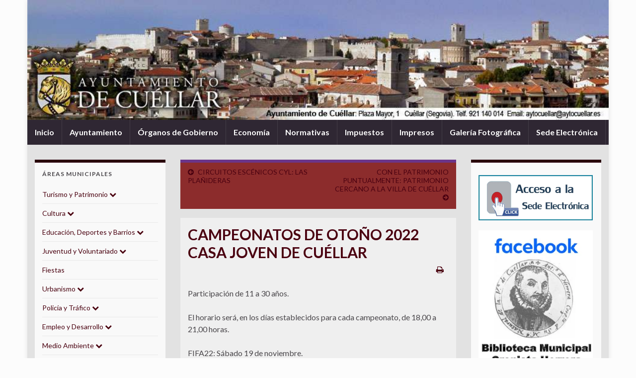

--- FILE ---
content_type: text/html; charset=UTF-8
request_url: https://www.aytocuellar.es/campeonatos-de-otono-2022-casa-joven-de-cuellar/
body_size: 13629
content:
<!DOCTYPE html><!--[if IE 7]>
<html class="ie ie7" lang="es">
<![endif]-->
<!--[if IE 8]>
<html class="ie ie8" lang="es">
<![endif]-->
<!--[if !(IE 7) & !(IE 8)]><!-->
<html lang="es">
<!--<![endif]-->
    <head>
        <meta charset="UTF-8">
        <meta http-equiv="X-UA-Compatible" content="IE=edge">
        <meta name="viewport" content="width=device-width, initial-scale=1">
        <title>CAMPEONATOS DE OTOÑO 2022 CASA JOVEN DE CUÉLLAR &#8211; Ayuntamiento de Cuéllar</title>
<meta name='robots' content='max-image-preview:large' />
	<style>img:is([sizes="auto" i], [sizes^="auto," i]) { contain-intrinsic-size: 3000px 1500px }</style>
	<link rel='dns-prefetch' href='//stats.wp.com' />
<link rel='preconnect' href='//c0.wp.com' />
<link rel='preconnect' href='//i0.wp.com' />
<link rel="alternate" type="application/rss+xml" title="Ayuntamiento de Cuéllar &raquo; Feed" href="https://www.aytocuellar.es/feed/" />
<link rel="alternate" type="application/rss+xml" title="Ayuntamiento de Cuéllar &raquo; Feed de los comentarios" href="https://www.aytocuellar.es/comments/feed/" />
<script type="text/javascript">
/* <![CDATA[ */
window._wpemojiSettings = {"baseUrl":"https:\/\/s.w.org\/images\/core\/emoji\/15.0.3\/72x72\/","ext":".png","svgUrl":"https:\/\/s.w.org\/images\/core\/emoji\/15.0.3\/svg\/","svgExt":".svg","source":{"concatemoji":"https:\/\/www.aytocuellar.es\/wp-includes\/js\/wp-emoji-release.min.js?ver=6.7.4"}};
/*! This file is auto-generated */
!function(i,n){var o,s,e;function c(e){try{var t={supportTests:e,timestamp:(new Date).valueOf()};sessionStorage.setItem(o,JSON.stringify(t))}catch(e){}}function p(e,t,n){e.clearRect(0,0,e.canvas.width,e.canvas.height),e.fillText(t,0,0);var t=new Uint32Array(e.getImageData(0,0,e.canvas.width,e.canvas.height).data),r=(e.clearRect(0,0,e.canvas.width,e.canvas.height),e.fillText(n,0,0),new Uint32Array(e.getImageData(0,0,e.canvas.width,e.canvas.height).data));return t.every(function(e,t){return e===r[t]})}function u(e,t,n){switch(t){case"flag":return n(e,"\ud83c\udff3\ufe0f\u200d\u26a7\ufe0f","\ud83c\udff3\ufe0f\u200b\u26a7\ufe0f")?!1:!n(e,"\ud83c\uddfa\ud83c\uddf3","\ud83c\uddfa\u200b\ud83c\uddf3")&&!n(e,"\ud83c\udff4\udb40\udc67\udb40\udc62\udb40\udc65\udb40\udc6e\udb40\udc67\udb40\udc7f","\ud83c\udff4\u200b\udb40\udc67\u200b\udb40\udc62\u200b\udb40\udc65\u200b\udb40\udc6e\u200b\udb40\udc67\u200b\udb40\udc7f");case"emoji":return!n(e,"\ud83d\udc26\u200d\u2b1b","\ud83d\udc26\u200b\u2b1b")}return!1}function f(e,t,n){var r="undefined"!=typeof WorkerGlobalScope&&self instanceof WorkerGlobalScope?new OffscreenCanvas(300,150):i.createElement("canvas"),a=r.getContext("2d",{willReadFrequently:!0}),o=(a.textBaseline="top",a.font="600 32px Arial",{});return e.forEach(function(e){o[e]=t(a,e,n)}),o}function t(e){var t=i.createElement("script");t.src=e,t.defer=!0,i.head.appendChild(t)}"undefined"!=typeof Promise&&(o="wpEmojiSettingsSupports",s=["flag","emoji"],n.supports={everything:!0,everythingExceptFlag:!0},e=new Promise(function(e){i.addEventListener("DOMContentLoaded",e,{once:!0})}),new Promise(function(t){var n=function(){try{var e=JSON.parse(sessionStorage.getItem(o));if("object"==typeof e&&"number"==typeof e.timestamp&&(new Date).valueOf()<e.timestamp+604800&&"object"==typeof e.supportTests)return e.supportTests}catch(e){}return null}();if(!n){if("undefined"!=typeof Worker&&"undefined"!=typeof OffscreenCanvas&&"undefined"!=typeof URL&&URL.createObjectURL&&"undefined"!=typeof Blob)try{var e="postMessage("+f.toString()+"("+[JSON.stringify(s),u.toString(),p.toString()].join(",")+"));",r=new Blob([e],{type:"text/javascript"}),a=new Worker(URL.createObjectURL(r),{name:"wpTestEmojiSupports"});return void(a.onmessage=function(e){c(n=e.data),a.terminate(),t(n)})}catch(e){}c(n=f(s,u,p))}t(n)}).then(function(e){for(var t in e)n.supports[t]=e[t],n.supports.everything=n.supports.everything&&n.supports[t],"flag"!==t&&(n.supports.everythingExceptFlag=n.supports.everythingExceptFlag&&n.supports[t]);n.supports.everythingExceptFlag=n.supports.everythingExceptFlag&&!n.supports.flag,n.DOMReady=!1,n.readyCallback=function(){n.DOMReady=!0}}).then(function(){return e}).then(function(){var e;n.supports.everything||(n.readyCallback(),(e=n.source||{}).concatemoji?t(e.concatemoji):e.wpemoji&&e.twemoji&&(t(e.twemoji),t(e.wpemoji)))}))}((window,document),window._wpemojiSettings);
/* ]]> */
</script>
<style id='wp-emoji-styles-inline-css' type='text/css'>

	img.wp-smiley, img.emoji {
		display: inline !important;
		border: none !important;
		box-shadow: none !important;
		height: 1em !important;
		width: 1em !important;
		margin: 0 0.07em !important;
		vertical-align: -0.1em !important;
		background: none !important;
		padding: 0 !important;
	}
</style>
<link rel='stylesheet' id='wp-block-library-css' href='https://c0.wp.com/c/6.7.4/wp-includes/css/dist/block-library/style.min.css' type='text/css' media='all' />
<link rel='stylesheet' id='banner-list-block-css' href='https://www.aytocuellar.es/wp-content/plugins/custom-banners/blocks/banner-list/style.css?ver=1639402486' type='text/css' media='all' />
<link rel='stylesheet' id='rotating-banner-block-css' href='https://www.aytocuellar.es/wp-content/plugins/custom-banners/blocks/rotating-banner/style.css?ver=1639402486' type='text/css' media='all' />
<link rel='stylesheet' id='single-banner-block-css' href='https://www.aytocuellar.es/wp-content/plugins/custom-banners/blocks/single-banner/style.css?ver=1639402486' type='text/css' media='all' />
<link rel='stylesheet' id='mediaelement-css' href='https://c0.wp.com/c/6.7.4/wp-includes/js/mediaelement/mediaelementplayer-legacy.min.css' type='text/css' media='all' />
<link rel='stylesheet' id='wp-mediaelement-css' href='https://c0.wp.com/c/6.7.4/wp-includes/js/mediaelement/wp-mediaelement.min.css' type='text/css' media='all' />
<style id='jetpack-sharing-buttons-style-inline-css' type='text/css'>
.jetpack-sharing-buttons__services-list{display:flex;flex-direction:row;flex-wrap:wrap;gap:0;list-style-type:none;margin:5px;padding:0}.jetpack-sharing-buttons__services-list.has-small-icon-size{font-size:12px}.jetpack-sharing-buttons__services-list.has-normal-icon-size{font-size:16px}.jetpack-sharing-buttons__services-list.has-large-icon-size{font-size:24px}.jetpack-sharing-buttons__services-list.has-huge-icon-size{font-size:36px}@media print{.jetpack-sharing-buttons__services-list{display:none!important}}.editor-styles-wrapper .wp-block-jetpack-sharing-buttons{gap:0;padding-inline-start:0}ul.jetpack-sharing-buttons__services-list.has-background{padding:1.25em 2.375em}
</style>
<style id='classic-theme-styles-inline-css' type='text/css'>
/*! This file is auto-generated */
.wp-block-button__link{color:#fff;background-color:#32373c;border-radius:9999px;box-shadow:none;text-decoration:none;padding:calc(.667em + 2px) calc(1.333em + 2px);font-size:1.125em}.wp-block-file__button{background:#32373c;color:#fff;text-decoration:none}
</style>
<style id='global-styles-inline-css' type='text/css'>
:root{--wp--preset--aspect-ratio--square: 1;--wp--preset--aspect-ratio--4-3: 4/3;--wp--preset--aspect-ratio--3-4: 3/4;--wp--preset--aspect-ratio--3-2: 3/2;--wp--preset--aspect-ratio--2-3: 2/3;--wp--preset--aspect-ratio--16-9: 16/9;--wp--preset--aspect-ratio--9-16: 9/16;--wp--preset--color--black: #000000;--wp--preset--color--cyan-bluish-gray: #abb8c3;--wp--preset--color--white: #ffffff;--wp--preset--color--pale-pink: #f78da7;--wp--preset--color--vivid-red: #cf2e2e;--wp--preset--color--luminous-vivid-orange: #ff6900;--wp--preset--color--luminous-vivid-amber: #fcb900;--wp--preset--color--light-green-cyan: #7bdcb5;--wp--preset--color--vivid-green-cyan: #00d084;--wp--preset--color--pale-cyan-blue: #8ed1fc;--wp--preset--color--vivid-cyan-blue: #0693e3;--wp--preset--color--vivid-purple: #9b51e0;--wp--preset--gradient--vivid-cyan-blue-to-vivid-purple: linear-gradient(135deg,rgba(6,147,227,1) 0%,rgb(155,81,224) 100%);--wp--preset--gradient--light-green-cyan-to-vivid-green-cyan: linear-gradient(135deg,rgb(122,220,180) 0%,rgb(0,208,130) 100%);--wp--preset--gradient--luminous-vivid-amber-to-luminous-vivid-orange: linear-gradient(135deg,rgba(252,185,0,1) 0%,rgba(255,105,0,1) 100%);--wp--preset--gradient--luminous-vivid-orange-to-vivid-red: linear-gradient(135deg,rgba(255,105,0,1) 0%,rgb(207,46,46) 100%);--wp--preset--gradient--very-light-gray-to-cyan-bluish-gray: linear-gradient(135deg,rgb(238,238,238) 0%,rgb(169,184,195) 100%);--wp--preset--gradient--cool-to-warm-spectrum: linear-gradient(135deg,rgb(74,234,220) 0%,rgb(151,120,209) 20%,rgb(207,42,186) 40%,rgb(238,44,130) 60%,rgb(251,105,98) 80%,rgb(254,248,76) 100%);--wp--preset--gradient--blush-light-purple: linear-gradient(135deg,rgb(255,206,236) 0%,rgb(152,150,240) 100%);--wp--preset--gradient--blush-bordeaux: linear-gradient(135deg,rgb(254,205,165) 0%,rgb(254,45,45) 50%,rgb(107,0,62) 100%);--wp--preset--gradient--luminous-dusk: linear-gradient(135deg,rgb(255,203,112) 0%,rgb(199,81,192) 50%,rgb(65,88,208) 100%);--wp--preset--gradient--pale-ocean: linear-gradient(135deg,rgb(255,245,203) 0%,rgb(182,227,212) 50%,rgb(51,167,181) 100%);--wp--preset--gradient--electric-grass: linear-gradient(135deg,rgb(202,248,128) 0%,rgb(113,206,126) 100%);--wp--preset--gradient--midnight: linear-gradient(135deg,rgb(2,3,129) 0%,rgb(40,116,252) 100%);--wp--preset--font-size--small: 14px;--wp--preset--font-size--medium: 20px;--wp--preset--font-size--large: 20px;--wp--preset--font-size--x-large: 42px;--wp--preset--font-size--tiny: 10px;--wp--preset--font-size--regular: 16px;--wp--preset--font-size--larger: 26px;--wp--preset--spacing--20: 0.44rem;--wp--preset--spacing--30: 0.67rem;--wp--preset--spacing--40: 1rem;--wp--preset--spacing--50: 1.5rem;--wp--preset--spacing--60: 2.25rem;--wp--preset--spacing--70: 3.38rem;--wp--preset--spacing--80: 5.06rem;--wp--preset--shadow--natural: 6px 6px 9px rgba(0, 0, 0, 0.2);--wp--preset--shadow--deep: 12px 12px 50px rgba(0, 0, 0, 0.4);--wp--preset--shadow--sharp: 6px 6px 0px rgba(0, 0, 0, 0.2);--wp--preset--shadow--outlined: 6px 6px 0px -3px rgba(255, 255, 255, 1), 6px 6px rgba(0, 0, 0, 1);--wp--preset--shadow--crisp: 6px 6px 0px rgba(0, 0, 0, 1);}:where(.is-layout-flex){gap: 0.5em;}:where(.is-layout-grid){gap: 0.5em;}body .is-layout-flex{display: flex;}.is-layout-flex{flex-wrap: wrap;align-items: center;}.is-layout-flex > :is(*, div){margin: 0;}body .is-layout-grid{display: grid;}.is-layout-grid > :is(*, div){margin: 0;}:where(.wp-block-columns.is-layout-flex){gap: 2em;}:where(.wp-block-columns.is-layout-grid){gap: 2em;}:where(.wp-block-post-template.is-layout-flex){gap: 1.25em;}:where(.wp-block-post-template.is-layout-grid){gap: 1.25em;}.has-black-color{color: var(--wp--preset--color--black) !important;}.has-cyan-bluish-gray-color{color: var(--wp--preset--color--cyan-bluish-gray) !important;}.has-white-color{color: var(--wp--preset--color--white) !important;}.has-pale-pink-color{color: var(--wp--preset--color--pale-pink) !important;}.has-vivid-red-color{color: var(--wp--preset--color--vivid-red) !important;}.has-luminous-vivid-orange-color{color: var(--wp--preset--color--luminous-vivid-orange) !important;}.has-luminous-vivid-amber-color{color: var(--wp--preset--color--luminous-vivid-amber) !important;}.has-light-green-cyan-color{color: var(--wp--preset--color--light-green-cyan) !important;}.has-vivid-green-cyan-color{color: var(--wp--preset--color--vivid-green-cyan) !important;}.has-pale-cyan-blue-color{color: var(--wp--preset--color--pale-cyan-blue) !important;}.has-vivid-cyan-blue-color{color: var(--wp--preset--color--vivid-cyan-blue) !important;}.has-vivid-purple-color{color: var(--wp--preset--color--vivid-purple) !important;}.has-black-background-color{background-color: var(--wp--preset--color--black) !important;}.has-cyan-bluish-gray-background-color{background-color: var(--wp--preset--color--cyan-bluish-gray) !important;}.has-white-background-color{background-color: var(--wp--preset--color--white) !important;}.has-pale-pink-background-color{background-color: var(--wp--preset--color--pale-pink) !important;}.has-vivid-red-background-color{background-color: var(--wp--preset--color--vivid-red) !important;}.has-luminous-vivid-orange-background-color{background-color: var(--wp--preset--color--luminous-vivid-orange) !important;}.has-luminous-vivid-amber-background-color{background-color: var(--wp--preset--color--luminous-vivid-amber) !important;}.has-light-green-cyan-background-color{background-color: var(--wp--preset--color--light-green-cyan) !important;}.has-vivid-green-cyan-background-color{background-color: var(--wp--preset--color--vivid-green-cyan) !important;}.has-pale-cyan-blue-background-color{background-color: var(--wp--preset--color--pale-cyan-blue) !important;}.has-vivid-cyan-blue-background-color{background-color: var(--wp--preset--color--vivid-cyan-blue) !important;}.has-vivid-purple-background-color{background-color: var(--wp--preset--color--vivid-purple) !important;}.has-black-border-color{border-color: var(--wp--preset--color--black) !important;}.has-cyan-bluish-gray-border-color{border-color: var(--wp--preset--color--cyan-bluish-gray) !important;}.has-white-border-color{border-color: var(--wp--preset--color--white) !important;}.has-pale-pink-border-color{border-color: var(--wp--preset--color--pale-pink) !important;}.has-vivid-red-border-color{border-color: var(--wp--preset--color--vivid-red) !important;}.has-luminous-vivid-orange-border-color{border-color: var(--wp--preset--color--luminous-vivid-orange) !important;}.has-luminous-vivid-amber-border-color{border-color: var(--wp--preset--color--luminous-vivid-amber) !important;}.has-light-green-cyan-border-color{border-color: var(--wp--preset--color--light-green-cyan) !important;}.has-vivid-green-cyan-border-color{border-color: var(--wp--preset--color--vivid-green-cyan) !important;}.has-pale-cyan-blue-border-color{border-color: var(--wp--preset--color--pale-cyan-blue) !important;}.has-vivid-cyan-blue-border-color{border-color: var(--wp--preset--color--vivid-cyan-blue) !important;}.has-vivid-purple-border-color{border-color: var(--wp--preset--color--vivid-purple) !important;}.has-vivid-cyan-blue-to-vivid-purple-gradient-background{background: var(--wp--preset--gradient--vivid-cyan-blue-to-vivid-purple) !important;}.has-light-green-cyan-to-vivid-green-cyan-gradient-background{background: var(--wp--preset--gradient--light-green-cyan-to-vivid-green-cyan) !important;}.has-luminous-vivid-amber-to-luminous-vivid-orange-gradient-background{background: var(--wp--preset--gradient--luminous-vivid-amber-to-luminous-vivid-orange) !important;}.has-luminous-vivid-orange-to-vivid-red-gradient-background{background: var(--wp--preset--gradient--luminous-vivid-orange-to-vivid-red) !important;}.has-very-light-gray-to-cyan-bluish-gray-gradient-background{background: var(--wp--preset--gradient--very-light-gray-to-cyan-bluish-gray) !important;}.has-cool-to-warm-spectrum-gradient-background{background: var(--wp--preset--gradient--cool-to-warm-spectrum) !important;}.has-blush-light-purple-gradient-background{background: var(--wp--preset--gradient--blush-light-purple) !important;}.has-blush-bordeaux-gradient-background{background: var(--wp--preset--gradient--blush-bordeaux) !important;}.has-luminous-dusk-gradient-background{background: var(--wp--preset--gradient--luminous-dusk) !important;}.has-pale-ocean-gradient-background{background: var(--wp--preset--gradient--pale-ocean) !important;}.has-electric-grass-gradient-background{background: var(--wp--preset--gradient--electric-grass) !important;}.has-midnight-gradient-background{background: var(--wp--preset--gradient--midnight) !important;}.has-small-font-size{font-size: var(--wp--preset--font-size--small) !important;}.has-medium-font-size{font-size: var(--wp--preset--font-size--medium) !important;}.has-large-font-size{font-size: var(--wp--preset--font-size--large) !important;}.has-x-large-font-size{font-size: var(--wp--preset--font-size--x-large) !important;}
:where(.wp-block-post-template.is-layout-flex){gap: 1.25em;}:where(.wp-block-post-template.is-layout-grid){gap: 1.25em;}
:where(.wp-block-columns.is-layout-flex){gap: 2em;}:where(.wp-block-columns.is-layout-grid){gap: 2em;}
:root :where(.wp-block-pullquote){font-size: 1.5em;line-height: 1.6;}
</style>
<link rel='stylesheet' id='contact-form-7-css' href='https://www.aytocuellar.es/wp-content/plugins/contact-form-7/includes/css/styles.css?ver=6.1.3' type='text/css' media='all' />
<link rel='stylesheet' id='wp-banners-css-css' href='https://www.aytocuellar.es/wp-content/plugins/custom-banners/assets/css/wp-banners.css?ver=6.7.4' type='text/css' media='all' />
<link rel='stylesheet' id='bootstrap-css' href='https://www.aytocuellar.es/wp-content/themes/graphene/bootstrap/css/bootstrap.min.css?ver=6.7.4' type='text/css' media='all' />
<link rel='stylesheet' id='font-awesome-css' href='https://www.aytocuellar.es/wp-content/themes/graphene/fonts/font-awesome/css/font-awesome.min.css?ver=6.7.4' type='text/css' media='all' />
<link rel='stylesheet' id='graphene-css' href='https://www.aytocuellar.es/wp-content/themes/graphene/style.css?ver=2.9.4' type='text/css' media='screen' />
<link rel='stylesheet' id='graphene-responsive-css' href='https://www.aytocuellar.es/wp-content/themes/graphene/responsive.css?ver=2.9.4' type='text/css' media='all' />
<link rel='stylesheet' id='graphene-blocks-css' href='https://www.aytocuellar.es/wp-content/themes/graphene/blocks.css?ver=2.9.4' type='text/css' media='all' />
<link rel='stylesheet' id='lightboxStyle-css' href='https://www.aytocuellar.es/wp-content/plugins/lightbox-plus/css/shadowed/colorbox.min.css?ver=2.7.2' type='text/css' media='screen' />
<script type="text/javascript" src="https://c0.wp.com/c/6.7.4/wp-includes/js/jquery/jquery.min.js" id="jquery-core-js"></script>
<script type="text/javascript" src="https://c0.wp.com/c/6.7.4/wp-includes/js/jquery/jquery-migrate.min.js" id="jquery-migrate-js"></script>
<script defer type="text/javascript" src="https://www.aytocuellar.es/wp-content/themes/graphene/bootstrap/js/bootstrap.min.js?ver=2.9.4" id="bootstrap-js"></script>
<script defer type="text/javascript" src="https://www.aytocuellar.es/wp-content/themes/graphene/js/bootstrap-hover-dropdown/bootstrap-hover-dropdown.min.js?ver=2.9.4" id="bootstrap-hover-dropdown-js"></script>
<script defer type="text/javascript" src="https://www.aytocuellar.es/wp-content/themes/graphene/js/bootstrap-submenu/bootstrap-submenu.min.js?ver=2.9.4" id="bootstrap-submenu-js"></script>
<script defer type="text/javascript" src="https://www.aytocuellar.es/wp-content/themes/graphene/js/jquery.infinitescroll.min.js?ver=2.9.4" id="infinite-scroll-js"></script>
<script type="text/javascript" id="graphene-js-extra">
/* <![CDATA[ */
var grapheneJS = {"siteurl":"https:\/\/www.aytocuellar.es","ajaxurl":"https:\/\/www.aytocuellar.es\/wp-admin\/admin-ajax.php","templateUrl":"https:\/\/www.aytocuellar.es\/wp-content\/themes\/graphene","isSingular":"1","enableStickyMenu":"","shouldShowComments":"1","commentsOrder":"newest","sliderDisable":"","sliderInterval":"2500","infScrollBtnLbl":"Cargar m\u00e1s","infScrollOn":"","infScrollCommentsOn":"","totalPosts":"1","postsPerPage":"8","isPageNavi":"","infScrollMsgText":"Obteniendo window.grapheneInfScrollItemsPerPage de window.grapheneInfScrollItemsLeft elementos restantes...","infScrollMsgTextPlural":"Obteniendo window.grapheneInfScrollItemsPerPage de window.grapheneInfScrollItemsLeft elementos restantes...","infScrollFinishedText":"\u00a1Todo cargado!","commentsPerPage":"50","totalComments":"0","infScrollCommentsMsg":"Obteniendo window.grapheneInfScrollCommentsPerPage de window.grapheneInfScrollCommentsLeft comentario restante...","infScrollCommentsMsgPlural":"Obteniendo window.grapheneInfScrollCommentsPerPage de window.grapheneInfScrollCommentsLeft comentarios restantes...","infScrollCommentsFinishedMsg":"\u00a1Cargados todos los comentarios!","disableLiveSearch":"1","txtNoResult":"No se han encontrado resultados.","isMasonry":""};
/* ]]> */
</script>
<script defer type="text/javascript" src="https://www.aytocuellar.es/wp-content/themes/graphene/js/graphene.js?ver=2.9.4" id="graphene-js"></script>
<link rel="https://api.w.org/" href="https://www.aytocuellar.es/wp-json/" /><link rel="alternate" title="JSON" type="application/json" href="https://www.aytocuellar.es/wp-json/wp/v2/posts/18153" /><link rel="EditURI" type="application/rsd+xml" title="RSD" href="https://www.aytocuellar.es/xmlrpc.php?rsd" />
<meta name="generator" content="WordPress 6.7.4" />
<link rel="canonical" href="https://www.aytocuellar.es/campeonatos-de-otono-2022-casa-joven-de-cuellar/" />
<link rel='shortlink' href='https://www.aytocuellar.es/?p=18153' />
<link rel="alternate" title="oEmbed (JSON)" type="application/json+oembed" href="https://www.aytocuellar.es/wp-json/oembed/1.0/embed?url=https%3A%2F%2Fwww.aytocuellar.es%2Fcampeonatos-de-otono-2022-casa-joven-de-cuellar%2F" />
<link rel="alternate" title="oEmbed (XML)" type="text/xml+oembed" href="https://www.aytocuellar.es/wp-json/oembed/1.0/embed?url=https%3A%2F%2Fwww.aytocuellar.es%2Fcampeonatos-de-otono-2022-casa-joven-de-cuellar%2F&#038;format=xml" />
<style type="text/css" media="screen"></style>	<style>img#wpstats{display:none}</style>
				<script>
		   WebFontConfig = {
		      google: { 
		      	families: ["Lato:400,400i,700,700i&display=swap"]		      }
		   };

		   (function(d) {
		      var wf = d.createElement('script'), s = d.scripts[0];
		      wf.src = 'https://ajax.googleapis.com/ajax/libs/webfont/1.6.26/webfont.js';
		      wf.async = true;
		      s.parentNode.insertBefore(wf, s);
		   })(document);
		</script>
	<style type="text/css">
#content, body > .container > .panel-layout, #header {background-color: #e2e2e2}.post, .singular .post, .singular .posts-list .post, .homepage_pane, .entry-author {background-color: #efefef}.entry-footer {border-color: #969696}.post-title, .post-title a, .post-title a:hover, .post-title a:visited {color: #4a0010}a, .post .date .day, .pagination>li>a, .pagination>li>a:hover, .pagination>li>span, #comments > h4.current a, #comments > h4.current a .fa, .post-nav-top p, .post-nav-top a, .autocomplete-suggestions strong {color: #4a0010}a:focus, a:hover, .post-nav-top a:hover {color: #a60038}.sticky {border-color: #fdeef4}.child-page {background-color: #bababa}.sidebar .sidebar-wrap {background-color: #f9f9f9; border-color: #29000a}.btn, .btn:focus, .btn:hover, .btn a, .Button, .colour-preview .button, input[type="submit"], button[type="submit"], #commentform #submit, .wpsc_buy_button, #back-to-top, .wp-block-button .wp-block-button__link:not(.has-background) {background: #4a0010; color: #ffffff} .wp-block-button.is-style-outline .wp-block-button__link {background:transparent; border-color: #4a0010}.btn.btn-outline, .btn.btn-outline:hover {color: #4a0010;border-color: #4a0010}.post-nav-top, .archive-title, .page-title, .term-desc, .breadcrumb {background-color: #8c2c2c; border-color: #6b3589}.archive-title span {color: #FFFFFF}body{background-image:none}.header_title, .header_title a, .header_title a:visited, .header_title a:hover, .header_desc {color:#blank}.carousel, .carousel .item{height:450px}@media (max-width: 991px) {.carousel, .carousel .item{height:250px}}#header{max-height:241px}.post-title, .post-title a, .post-title a:hover, .post-title a:visited{ color: #4a0010 }
</style>
		<script type="application/ld+json">{"@context":"http:\/\/schema.org","@type":"Article","mainEntityOfPage":"https:\/\/www.aytocuellar.es\/campeonatos-de-otono-2022-casa-joven-de-cuellar\/","publisher":{"@type":"Organization","name":"Ayuntamiento de Cu\u00e9llar","logo":{"@type":"ImageObject","url":"https:\/\/i0.wp.com\/www.aytocuellar.es\/wp-content\/uploads\/2012\/07\/cropped-ESCUDO_SOLO.jpg?fit=32%2C32&ssl=1","height":32,"width":32}},"headline":"CAMPEONATOS DE OTO\u00d1O 2022 CASA JOVEN DE CU\u00c9LLAR","datePublished":"2022-11-10T11:17:03+00:00","dateModified":"2022-12-12T12:27:04+00:00","description":"Participaci\u00f3n de 11 a 30 a\u00f1os. El horario ser\u00e1, en los d\u00edas establecidos para cada campeonato, de 18,00 a 21,00 horas. FIFA22: S\u00e1bado 19 de noviembre. PING-PONG: S\u00e1bado 26 de noviembre. CAT\u00c1N: S\u00e1bado 3 de diciembre. FUTBOL\u00cdN: S\u00e1bado 17 de diciembre. Inscripciones 1\u20ac\/ por persona desde el 9 de noviembre hasta el d\u00eda de cada ...","author":{"@type":"Person","name":"Arancha Sanz Herguedas"},"image":["https:\/\/i0.wp.com\/www.aytocuellar.es\/wp-content\/uploads\/2022\/11\/cartel-campeonatos-clasificacion.jpg?fit=493%2C696&ssl=1","https:\/\/i0.wp.com\/www.aytocuellar.es\/wp-content\/uploads\/2022\/11\/cartel-campeonatos-clasificacion.jpg?fit=369%2C522&ssl=1","https:\/\/i0.wp.com\/www.aytocuellar.es\/wp-content\/uploads\/2022\/11\/cartel-campeonatos-clasificacion.jpg?fit=277%2C392&ssl=1"]}</script>
	<style type="text/css" id="custom-background-css">
body.custom-background { background-color: #fcfcfc; }
</style>
	<link rel="icon" href="https://i0.wp.com/www.aytocuellar.es/wp-content/uploads/2012/07/cropped-ESCUDO_SOLO.jpg?fit=32%2C32&#038;ssl=1" sizes="32x32" />
<link rel="icon" href="https://i0.wp.com/www.aytocuellar.es/wp-content/uploads/2012/07/cropped-ESCUDO_SOLO.jpg?fit=192%2C192&#038;ssl=1" sizes="192x192" />
<link rel="apple-touch-icon" href="https://i0.wp.com/www.aytocuellar.es/wp-content/uploads/2012/07/cropped-ESCUDO_SOLO.jpg?fit=180%2C180&#038;ssl=1" />
<meta name="msapplication-TileImage" content="https://i0.wp.com/www.aytocuellar.es/wp-content/uploads/2012/07/cropped-ESCUDO_SOLO.jpg?fit=270%2C270&#038;ssl=1" />
    </head>
    <body class="post-template-default single single-post postid-18153 single-format-standard custom-background wp-embed-responsive layout-boxed three_col_center three-columns singular unequal-content-bgs">
        
        <div class="container boxed-wrapper">
            
            

            <div id="header" class="row">

                <img src="https://www.aytocuellar.es/wp-content/uploads/2012/10/cabeceras-02.jpg" alt="Ayuntamiento de Cuéllar" title="Ayuntamiento de Cuéllar" width="960" height="198" />                
                                    <a href="https://www.aytocuellar.es" id="header_img_link" title="Volver a la página principal">&nbsp;</a>                            </div>


                        <nav class="navbar row navbar-inverse">

                <div class="navbar-header align-center">
                		                    <button type="button" class="navbar-toggle collapsed" data-toggle="collapse" data-target="#header-menu-wrap, #secondary-menu-wrap">
	                        <span class="sr-only">Alternar la navegación</span>
	                        <span class="icon-bar"></span>
	                        <span class="icon-bar"></span>
	                        <span class="icon-bar"></span>
	                    </button>
                	                    
                    
                                            <p class="header_title mobile-only">
                            <a href="https://www.aytocuellar.es" title="Volver a la página principal">                                Ayuntamiento de Cuéllar                            </a>                        </p>
                    
                                            
                                    </div>

                                    <div class="collapse navbar-collapse" id="header-menu-wrap">

            			<ul id="header-menu" class="nav navbar-nav flip"><li id="menu-item-4218" class="menu-item menu-item-type-custom menu-item-object-custom menu-item-home menu-item-4218"><a href="http://www.aytocuellar.es/">Inicio</a></li>
<li id="menu-item-4219" class="menu-item menu-item-type-post_type menu-item-object-page menu-item-4219"><a href="https://www.aytocuellar.es/ayuntamiento/">Ayuntamiento</a></li>
<li id="menu-item-4227" class="menu-item menu-item-type-post_type menu-item-object-page menu-item-4227"><a href="https://www.aytocuellar.es/organos-de-gobierno/">Órganos de Gobierno</a></li>
<li id="menu-item-4221" class="menu-item menu-item-type-post_type menu-item-object-page menu-item-4221"><a href="https://www.aytocuellar.es/presupuestos-municipales/">Economía</a></li>
<li id="menu-item-4226" class="menu-item menu-item-type-post_type menu-item-object-page menu-item-4226"><a href="https://www.aytocuellar.es/normativas/">Normativas</a></li>
<li id="menu-item-4228" class="menu-item menu-item-type-post_type menu-item-object-page menu-item-4228"><a href="https://www.aytocuellar.es/normativas/ordenanzas-fiscales/impuestos/">Impuestos</a></li>
<li id="menu-item-4224" class="menu-item menu-item-type-post_type menu-item-object-page menu-item-4224"><a href="https://www.aytocuellar.es/impresos/">Impresos</a></li>
<li id="menu-item-4223" class="menu-item menu-item-type-post_type menu-item-object-page menu-item-4223"><a href="https://www.aytocuellar.es/galeria-fotografica/">Galería Fotográfica</a></li>
<li id="menu-item-12024" class="menu-item menu-item-type-custom menu-item-object-custom menu-item-12024"><a href="https://cuellar.sedelectronica.es">Sede Electrónica</a></li>
</ul>                        
            			                        
                                            </div>
                
                                    
                            </nav>

            
            <div id="content" class="clearfix hfeed row">
                
                    
                                        
                    <div id="content-main" class="clearfix content-main col-md-6 col-md-push-3">
                    
	
		<div class="post-nav post-nav-top clearfix">
			<p class="previous col-sm-6"><i class="fa fa-arrow-circle-left"></i> <a href="https://www.aytocuellar.es/circuitos-escenicos-cyl-las-planideras/" rel="prev">CIRCUITOS ESCÉNICOS CYL: LAS PLAÑIDERAS</a></p>			<p class="next-post col-sm-6"><a href="https://www.aytocuellar.es/con-el-patrimonio-puntualmente-patrimonio-cercano-a-la-villa-de-cuellar/" rel="next">CON EL PATRIMONIO PUNTUALMENTE: PATRIMONIO CERCANO A LA VILLA DE CUÉLLAR</a> <i class="fa fa-arrow-circle-right"></i></p>					</div>
		        
<div id="post-18153" class="clearfix post post-18153 type-post status-publish format-standard hentry category-noticias category-noticias-casa-joven tag-juventud-2 nodate item-wrap">
		
	<div class="entry clearfix">
    	
                        
		        <h1 class="post-title entry-title">
			CAMPEONATOS DE OTOÑO 2022 CASA JOVEN DE CUÉLLAR			        </h1>
		
			    <ul class="post-meta entry-meta clearfix">
	    		        <li class="print">
	        	        <a href="javascript:print();" title="Imprimir esta entrada">
            <i class="fa fa-print"></i>
        </a>
    	        </li>
	        	    </ul>
    
				
				<div class="entry-content clearfix">
							
										
						
<p>Participación de 11 a 30 años. </p>



<p>El horario será, en los días establecidos para cada campeonato, de 18,00 a 21,00 horas. </p>



<p>FIFA22: Sábado 19 de noviembre. </p>



<p>PING-PONG: Sábado 26 de noviembre. </p>



<p>CATÁN: Sábado 3 de diciembre. </p>



<p>FUTBOLÍN: Sábado 17 de diciembre. </p>



<p>Inscripciones 1€/ por persona desde el 9 de noviembre hasta el día de cada campeonato a las 13,00 horas. </p>



<p>3 premios para gastar en los establecimientos colaboradores. Apúntate!!!!</p>



<figure class="wp-block-image size-large"><a href="https://i0.wp.com/www.aytocuellar.es/wp-content/uploads/2022/11/cartel-campeonatos-clasificacion.jpg?ssl=1" rel="lightbox[18153]" title="CAMPEONATOS DE OTOÑO 2022 CASA JOVEN DE CUÉLLAR"><img data-recalc-dims="1" fetchpriority="high" decoding="async" width="555" height="784" src="https://i0.wp.com/www.aytocuellar.es/wp-content/uploads/2022/11/cartel-campeonatos-clasificacion.jpg?resize=555%2C784&#038;ssl=1" alt="" class="wp-image-18154" srcset="https://i0.wp.com/www.aytocuellar.es/wp-content/uploads/2022/11/cartel-campeonatos-clasificacion.jpg?resize=725%2C1024&amp;ssl=1 725w, https://i0.wp.com/www.aytocuellar.es/wp-content/uploads/2022/11/cartel-campeonatos-clasificacion.jpg?resize=212%2C300&amp;ssl=1 212w, https://i0.wp.com/www.aytocuellar.es/wp-content/uploads/2022/11/cartel-campeonatos-clasificacion.jpg?resize=768%2C1085&amp;ssl=1 768w, https://i0.wp.com/www.aytocuellar.es/wp-content/uploads/2022/11/cartel-campeonatos-clasificacion.jpg?resize=1087%2C1536&amp;ssl=1 1087w, https://i0.wp.com/www.aytocuellar.es/wp-content/uploads/2022/11/cartel-campeonatos-clasificacion.jpg?resize=555%2C784&amp;ssl=1 555w, https://i0.wp.com/www.aytocuellar.es/wp-content/uploads/2022/11/cartel-campeonatos-clasificacion.jpg?w=1124&amp;ssl=1 1124w" sizes="(max-width: 555px) 100vw, 555px" /></a></figure>
								</div>
		
			</div>

</div>














            
  

                </div><!-- #content-main -->
        
            
<div id="sidebar2" class="sidebar sidebar-left widget-area col-md-3 col-md-pull-6">

	
    <div id="advanced_menu-2" class="sidebar-wrap widget_advanced_menu"><h2 class="widget-title">Áreas Municipales</h2><div class="menu-areas-municipales-container"><ul id="menu-areas-municipales" class="menu"><li id="menu-item-289" class="menu-item menu-item-type-custom menu-item-object-custom menu-item-has-children menu-item-289"><a target="_blank" href="http://www.cuellar.es" class="dropdown-toggle" data-toggle="dropdown" data-submenu="1" data-depth="2" data-hover="dropdown" data-delay="0">Turismo y Patrimonio <i class="fa fa-chevron-down"></i></a></li>
<li id="menu-item-312" class="menu-item menu-item-type-post_type menu-item-object-page menu-item-has-children menu-item-312"><a href="https://www.aytocuellar.es/cultura-y-educacion/" class="dropdown-toggle" data-toggle="dropdown" data-submenu="1" data-depth="2" data-hover="dropdown" data-delay="0">Cultura <i class="fa fa-chevron-down"></i></a></li>
<li id="menu-item-311" class="menu-item menu-item-type-post_type menu-item-object-page menu-item-has-children menu-item-311"><a href="https://www.aytocuellar.es/deportes/" class="dropdown-toggle" data-toggle="dropdown" data-submenu="1" data-depth="2" data-hover="dropdown" data-delay="0">Educación, Deportes y Barrios <i class="fa fa-chevron-down"></i></a></li>
<li id="menu-item-310" class="menu-item menu-item-type-post_type menu-item-object-page menu-item-has-children menu-item-310"><a href="https://www.aytocuellar.es/juventud/" class="dropdown-toggle" data-toggle="dropdown" data-submenu="1" data-depth="2" data-hover="dropdown" data-delay="0">Juventud y Voluntariado <i class="fa fa-chevron-down"></i></a></li>
<li id="menu-item-1163" class="menu-item menu-item-type-custom menu-item-object-custom menu-item-1163"><a target="_blank" href="http://www.cuellar.es/category/fiestas/">Fiestas</a></li>
<li id="menu-item-309" class="menu-item menu-item-type-post_type menu-item-object-page menu-item-has-children menu-item-309"><a href="https://www.aytocuellar.es/urbanismo/" class="dropdown-toggle" data-toggle="dropdown" data-submenu="1" data-depth="2" data-hover="dropdown" data-delay="0">Urbanismo <i class="fa fa-chevron-down"></i></a></li>
<li id="menu-item-308" class="menu-item menu-item-type-post_type menu-item-object-page menu-item-has-children menu-item-308"><a href="https://www.aytocuellar.es/policia-y-trafico/" class="dropdown-toggle" data-toggle="dropdown" data-submenu="1" data-depth="2" data-hover="dropdown" data-delay="0">Policía y Tráfico <i class="fa fa-chevron-down"></i></a></li>
<li id="menu-item-307" class="menu-item menu-item-type-post_type menu-item-object-page menu-item-has-children menu-item-307"><a href="https://www.aytocuellar.es/empleo-y-desarrollo/" class="dropdown-toggle" data-toggle="dropdown" data-submenu="1" data-depth="2" data-hover="dropdown" data-delay="0">Empleo y Desarrollo <i class="fa fa-chevron-down"></i></a></li>
<li id="menu-item-306" class="menu-item menu-item-type-post_type menu-item-object-page menu-item-has-children menu-item-306"><a href="https://www.aytocuellar.es/medio-ambiente/" class="dropdown-toggle" data-toggle="dropdown" data-submenu="1" data-depth="2" data-hover="dropdown" data-delay="0">Medio Ambiente <i class="fa fa-chevron-down"></i></a></li>
<li id="menu-item-305" class="menu-item menu-item-type-post_type menu-item-object-page menu-item-has-children menu-item-305"><a href="https://www.aytocuellar.es/servicios-sociales/" class="dropdown-toggle" data-toggle="dropdown" data-submenu="1" data-depth="2" data-hover="dropdown" data-delay="0">Asuntos Sociales, Mujer, Igualdad,  Participación Ciudadana y Mayores <i class="fa fa-chevron-down"></i></a></li>
<li id="menu-item-12025" class="menu-item menu-item-type-custom menu-item-object-custom menu-item-12025"><a href="https://cuellar.sedelectronica.es">Sede Electrónica</a></li>
<li id="menu-item-13363" class="menu-item menu-item-type-post_type menu-item-object-page menu-item-13363"><a href="https://www.aytocuellar.es/ayudas-autonomos-empresas-y-trabajadores/">Ayudas autónom@s, empresas, trabajadores y ciudadan@s</a></li>
</ul></div></div><div id="nav_menu-5" class="sidebar-wrap widget_nav_menu"><h2 class="widget-title">Contacto</h2><div class="menu-contacto-container"><ul id="menu-contacto" class="menu"><li id="menu-item-730" class="menu-item menu-item-type-post_type menu-item-object-page menu-item-730"><a href="https://www.aytocuellar.es/buzon-del-ciudadano/">Quejas y Sugerencias</a></li>
<li id="menu-item-736" class="menu-item menu-item-type-post_type menu-item-object-page menu-item-736"><a href="https://www.aytocuellar.es/contacto/">Contacto</a></li>
<li id="menu-item-741" class="menu-item menu-item-type-post_type menu-item-object-page menu-item-741"><a href="https://www.aytocuellar.es/localizacion/">Localización</a></li>
<li id="menu-item-5383" class="menu-item menu-item-type-post_type menu-item-object-page menu-item-5383"><a href="https://www.aytocuellar.es/telefonos-de-interes/">Teléfonos de interés</a></li>
</ul></div></div>    
        
    
</div><!-- #sidebar2 -->    
<div id="sidebar1" class="sidebar sidebar-right widget-area col-md-3">

	
    <div id="block-3" class="sidebar-wrap widget_block"><p><div class="banner_wrapper" style="width: 230px;"><div class="banner  banner-15192 bottom vert custom-banners-theme-default_style" style="width: 230px;"><img decoding="async" width="2122" height="844" src="https://i0.wp.com/www.aytocuellar.es/wp-content/uploads/2021/12/sede-boton.jpg?fit=2122%2C844&amp;ssl=1" class="attachment-full size-full" alt="" style="width: 230px;" srcset="https://i0.wp.com/www.aytocuellar.es/wp-content/uploads/2021/12/sede-boton.jpg?w=2122&amp;ssl=1 2122w, https://i0.wp.com/www.aytocuellar.es/wp-content/uploads/2021/12/sede-boton.jpg?resize=300%2C119&amp;ssl=1 300w, https://i0.wp.com/www.aytocuellar.es/wp-content/uploads/2021/12/sede-boton.jpg?resize=1024%2C407&amp;ssl=1 1024w, https://i0.wp.com/www.aytocuellar.es/wp-content/uploads/2021/12/sede-boton.jpg?resize=768%2C305&amp;ssl=1 768w, https://i0.wp.com/www.aytocuellar.es/wp-content/uploads/2021/12/sede-boton.jpg?resize=1536%2C611&amp;ssl=1 1536w, https://i0.wp.com/www.aytocuellar.es/wp-content/uploads/2021/12/sede-boton.jpg?resize=2048%2C815&amp;ssl=1 2048w, https://i0.wp.com/www.aytocuellar.es/wp-content/uploads/2021/12/sede-boton.jpg?resize=555%2C221&amp;ssl=1 555w, https://i0.wp.com/www.aytocuellar.es/wp-content/uploads/2021/12/sede-boton.jpg?w=1110&amp;ssl=1 1110w, https://i0.wp.com/www.aytocuellar.es/wp-content/uploads/2021/12/sede-boton.jpg?w=1665&amp;ssl=1 1665w" sizes="(max-width: 2122px) 100vw, 2122px" /><a class="custom_banners_big_link"  target="_blank"  href="https://cuellar.sedelectronica.es/"></a></div></div><div class="banner_wrapper" style="width: 230px;"><div class="banner  banner-15197 bottom vert custom-banners-theme-default_style" style="width: 230px;"><img decoding="async" width="355" height="481" src="https://i0.wp.com/www.aytocuellar.es/wp-content/uploads/2021/12/IMG_20250401_140840.jpg?fit=355%2C481&amp;ssl=1" class="attachment-full size-full" alt="" style="width: 230px;" srcset="https://i0.wp.com/www.aytocuellar.es/wp-content/uploads/2021/12/IMG_20250401_140840.jpg?w=355&amp;ssl=1 355w, https://i0.wp.com/www.aytocuellar.es/wp-content/uploads/2021/12/IMG_20250401_140840.jpg?resize=221%2C300&amp;ssl=1 221w" sizes="(max-width: 355px) 100vw, 355px" /><a class="custom_banners_big_link"  target="_blank"  href="https://es-es.facebook.com/BibliotecaMunicipaldeCuellar/"></a></div></div><div class="banner_wrapper" style="width: 230px;"><div class="banner  banner-23927 bottom vert custom-banners-theme-default_style" style="width: 230px;"><img loading="lazy" decoding="async" width="1457" height="1465" src="https://i0.wp.com/www.aytocuellar.es/wp-content/uploads/2025/02/1740147609411.jpg?fit=1457%2C1465&amp;ssl=1" class="attachment-full size-full" alt="" style="width: 230px;" srcset="https://i0.wp.com/www.aytocuellar.es/wp-content/uploads/2025/02/1740147609411.jpg?w=1457&amp;ssl=1 1457w, https://i0.wp.com/www.aytocuellar.es/wp-content/uploads/2025/02/1740147609411.jpg?resize=298%2C300&amp;ssl=1 298w, https://i0.wp.com/www.aytocuellar.es/wp-content/uploads/2025/02/1740147609411.jpg?resize=1018%2C1024&amp;ssl=1 1018w, https://i0.wp.com/www.aytocuellar.es/wp-content/uploads/2025/02/1740147609411.jpg?resize=150%2C150&amp;ssl=1 150w, https://i0.wp.com/www.aytocuellar.es/wp-content/uploads/2025/02/1740147609411.jpg?resize=768%2C772&amp;ssl=1 768w, https://i0.wp.com/www.aytocuellar.es/wp-content/uploads/2025/02/1740147609411.jpg?resize=555%2C558&amp;ssl=1 555w, https://i0.wp.com/www.aytocuellar.es/wp-content/uploads/2025/02/1740147609411.jpg?w=1110&amp;ssl=1 1110w" sizes="auto, (max-width: 1457px) 100vw, 1457px" /><a class="custom_banners_big_link"  target="_blank"  href="https://www.aytocuellar.es/bases-seleccion-y-adjudicacion-viviendas-ninas-huerfanas-ayuntamiento-de-cuellar/"></a></div></div><div class="banner_wrapper" style="width: 230px;"><div class="banner  banner-18268 bottom vert custom-banners-theme-default_style" style="width: 230px;"><img loading="lazy" decoding="async" width="1276" height="1276" src="https://i0.wp.com/www.aytocuellar.es/wp-content/uploads/2022/11/ALBERGUE.jpg?fit=1276%2C1276&amp;ssl=1" class="attachment-full size-full" alt="" style="width: 230px;" srcset="https://i0.wp.com/www.aytocuellar.es/wp-content/uploads/2022/11/ALBERGUE.jpg?w=1276&amp;ssl=1 1276w, https://i0.wp.com/www.aytocuellar.es/wp-content/uploads/2022/11/ALBERGUE.jpg?resize=300%2C300&amp;ssl=1 300w, https://i0.wp.com/www.aytocuellar.es/wp-content/uploads/2022/11/ALBERGUE.jpg?resize=1024%2C1024&amp;ssl=1 1024w, https://i0.wp.com/www.aytocuellar.es/wp-content/uploads/2022/11/ALBERGUE.jpg?resize=150%2C150&amp;ssl=1 150w, https://i0.wp.com/www.aytocuellar.es/wp-content/uploads/2022/11/ALBERGUE.jpg?resize=768%2C768&amp;ssl=1 768w, https://i0.wp.com/www.aytocuellar.es/wp-content/uploads/2022/11/ALBERGUE.jpg?resize=555%2C555&amp;ssl=1 555w, https://i0.wp.com/www.aytocuellar.es/wp-content/uploads/2022/11/ALBERGUE.jpg?w=1110&amp;ssl=1 1110w" sizes="auto, (max-width: 1276px) 100vw, 1276px" /><a class="custom_banners_big_link"  target="_blank"  href="https://alberguedecuellar.com/?fbclid=IwAR0suYE16SMnQCX4PBPWdKORTfndaA3vuPe5NTIXlwbPRIs0qC5BqPknqlI"></a></div></div><div class="banner_wrapper" style="width: 230px;"><div class="banner  banner-19862 bottom vert custom-banners-theme-default_style" style="width: 230px;"><img loading="lazy" decoding="async" width="960" height="960" src="https://i0.wp.com/www.aytocuellar.es/wp-content/uploads/2023/06/logo-archivo-nuevo.jpg?fit=960%2C960&amp;ssl=1" class="attachment-full size-full" alt="" style="width: 230px;" srcset="https://i0.wp.com/www.aytocuellar.es/wp-content/uploads/2023/06/logo-archivo-nuevo.jpg?w=960&amp;ssl=1 960w, https://i0.wp.com/www.aytocuellar.es/wp-content/uploads/2023/06/logo-archivo-nuevo.jpg?resize=300%2C300&amp;ssl=1 300w, https://i0.wp.com/www.aytocuellar.es/wp-content/uploads/2023/06/logo-archivo-nuevo.jpg?resize=150%2C150&amp;ssl=1 150w, https://i0.wp.com/www.aytocuellar.es/wp-content/uploads/2023/06/logo-archivo-nuevo.jpg?resize=768%2C768&amp;ssl=1 768w, https://i0.wp.com/www.aytocuellar.es/wp-content/uploads/2023/06/logo-archivo-nuevo.jpg?resize=555%2C555&amp;ssl=1 555w" sizes="auto, (max-width: 960px) 100vw, 960px" /><a class="custom_banners_big_link"  target="_blank"  href="https://fundacionarchivoalburquerque.org/"></a></div></div><div class="banner_wrapper" style="width: 230px;"><div class="banner  banner-15199 bottom vert custom-banners-theme-default_style" style="width: 230px;"><img loading="lazy" decoding="async" width="2551" height="1701" src="https://i0.wp.com/www.aytocuellar.es/wp-content/uploads/2015/05/Logo_nuevo_de_la_escuela_1.jpg?fit=2551%2C1701&amp;ssl=1" class="attachment-full size-full" alt="" style="width: 230px;" srcset="https://i0.wp.com/www.aytocuellar.es/wp-content/uploads/2015/05/Logo_nuevo_de_la_escuela_1.jpg?w=2551&amp;ssl=1 2551w, https://i0.wp.com/www.aytocuellar.es/wp-content/uploads/2015/05/Logo_nuevo_de_la_escuela_1.jpg?resize=300%2C200&amp;ssl=1 300w, https://i0.wp.com/www.aytocuellar.es/wp-content/uploads/2015/05/Logo_nuevo_de_la_escuela_1.jpg?resize=1024%2C683&amp;ssl=1 1024w, https://i0.wp.com/www.aytocuellar.es/wp-content/uploads/2015/05/Logo_nuevo_de_la_escuela_1.jpg?w=1110&amp;ssl=1 1110w, https://i0.wp.com/www.aytocuellar.es/wp-content/uploads/2015/05/Logo_nuevo_de_la_escuela_1.jpg?w=1665&amp;ssl=1 1665w" sizes="auto, (max-width: 2551px) 100vw, 2551px" /><a class="custom_banners_big_link"  target="_blank"  href="https://www.aytocuellar.es/category/escuela-musica/"></a></div></div><div class="banner_wrapper" style="width: 230px;"><div class="banner  banner-24307 bottom vert custom-banners-theme-default_style" style="width: 230px;"><img loading="lazy" decoding="async" width="1080" height="1350" src="https://i0.wp.com/www.aytocuellar.es/wp-content/uploads/2026/01/611656418_1178285964419926_739267113569626413_n.jpg?fit=1080%2C1350&amp;ssl=1" class="attachment-full size-full" alt="" style="width: 230px;" srcset="https://i0.wp.com/www.aytocuellar.es/wp-content/uploads/2026/01/611656418_1178285964419926_739267113569626413_n.jpg?w=1080&amp;ssl=1 1080w, https://i0.wp.com/www.aytocuellar.es/wp-content/uploads/2026/01/611656418_1178285964419926_739267113569626413_n.jpg?resize=240%2C300&amp;ssl=1 240w, https://i0.wp.com/www.aytocuellar.es/wp-content/uploads/2026/01/611656418_1178285964419926_739267113569626413_n.jpg?resize=819%2C1024&amp;ssl=1 819w, https://i0.wp.com/www.aytocuellar.es/wp-content/uploads/2026/01/611656418_1178285964419926_739267113569626413_n.jpg?resize=768%2C960&amp;ssl=1 768w, https://i0.wp.com/www.aytocuellar.es/wp-content/uploads/2026/01/611656418_1178285964419926_739267113569626413_n.jpg?resize=555%2C694&amp;ssl=1 555w" sizes="auto, (max-width: 1080px) 100vw, 1080px" /><a class="custom_banners_big_link"  target="_blank"  href="https://www.aytocuellar.es/programacion-cultural-invierno-2026/"></a></div></div><div class="banner_wrapper" style="width: 230px;"><div class="banner  banner-18839 bottom vert custom-banners-theme-default_style" style="width: 230px;"><img loading="lazy" decoding="async" width="439" height="167" src="https://i0.wp.com/www.aytocuellar.es/wp-content/uploads/2023/02/turismo-cuellar.png?fit=439%2C167&amp;ssl=1" class="attachment-full size-full" alt="" style="width: 230px;" srcset="https://i0.wp.com/www.aytocuellar.es/wp-content/uploads/2023/02/turismo-cuellar.png?w=439&amp;ssl=1 439w, https://i0.wp.com/www.aytocuellar.es/wp-content/uploads/2023/02/turismo-cuellar.png?resize=300%2C114&amp;ssl=1 300w" sizes="auto, (max-width: 439px) 100vw, 439px" /><a class="custom_banners_big_link"  target="_blank"  href="https://www.cuellar.es/"></a></div></div><div class="banner_wrapper" style="width: 230px;"><div class="banner  banner-15196 bottom vert custom-banners-theme-default_style" style="width: 230px;"><img loading="lazy" decoding="async" width="225" height="225" src="https://i0.wp.com/www.aytocuellar.es/wp-content/uploads/2021/12/CASA-JOVEN-CUELLAR.png?fit=225%2C225&amp;ssl=1" class="attachment-full size-full" alt="" style="width: 230px;" srcset="https://i0.wp.com/www.aytocuellar.es/wp-content/uploads/2021/12/CASA-JOVEN-CUELLAR.png?w=225&amp;ssl=1 225w, https://i0.wp.com/www.aytocuellar.es/wp-content/uploads/2021/12/CASA-JOVEN-CUELLAR.png?resize=150%2C150&amp;ssl=1 150w" sizes="auto, (max-width: 225px) 100vw, 225px" /><a class="custom_banners_big_link"  target="_blank"  href="https://www.aytocuellar.es/juventud/casa-joven/"></a></div></div><div class="banner_wrapper" style="width: 230px;"><div class="banner  banner-15156 bottom vert custom-banners-theme-default_style" style="width: 230px;"><img loading="lazy" decoding="async" width="2113" height="835" src="https://i0.wp.com/www.aytocuellar.es/wp-content/uploads/2021/12/empleo-web.jpg?fit=2113%2C835&amp;ssl=1" class="attachment-full size-full" alt="" style="width: 230px;" srcset="https://i0.wp.com/www.aytocuellar.es/wp-content/uploads/2021/12/empleo-web.jpg?w=2113&amp;ssl=1 2113w, https://i0.wp.com/www.aytocuellar.es/wp-content/uploads/2021/12/empleo-web.jpg?resize=300%2C119&amp;ssl=1 300w, https://i0.wp.com/www.aytocuellar.es/wp-content/uploads/2021/12/empleo-web.jpg?resize=1024%2C405&amp;ssl=1 1024w, https://i0.wp.com/www.aytocuellar.es/wp-content/uploads/2021/12/empleo-web.jpg?resize=768%2C303&amp;ssl=1 768w, https://i0.wp.com/www.aytocuellar.es/wp-content/uploads/2021/12/empleo-web.jpg?resize=1536%2C607&amp;ssl=1 1536w, https://i0.wp.com/www.aytocuellar.es/wp-content/uploads/2021/12/empleo-web.jpg?resize=2048%2C809&amp;ssl=1 2048w, https://i0.wp.com/www.aytocuellar.es/wp-content/uploads/2021/12/empleo-web.jpg?resize=555%2C219&amp;ssl=1 555w, https://i0.wp.com/www.aytocuellar.es/wp-content/uploads/2021/12/empleo-web.jpg?w=1110&amp;ssl=1 1110w, https://i0.wp.com/www.aytocuellar.es/wp-content/uploads/2021/12/empleo-web.jpg?w=1665&amp;ssl=1 1665w" sizes="auto, (max-width: 2113px) 100vw, 2113px" /><a class="custom_banners_big_link"  target="_blank"  href="https://empleo.cuellar.es"></a></div></div></p>
</div><div id="block-4" class="sidebar-wrap widget_block"><p><div class="banner_wrapper" style="width: 230px;"><div class="banner  banner-15153 bottom vert custom-banners-theme-default_style" style="width: 230px;"><img loading="lazy" decoding="async" width="1080" height="1080" src="https://i0.wp.com/www.aytocuellar.es/wp-content/uploads/2021/08/Cuellar-Infografia-N-Sede-Electronica.jpg?fit=1080%2C1080&amp;ssl=1" class="attachment-full size-full" alt="" style="width: 230px;" srcset="https://i0.wp.com/www.aytocuellar.es/wp-content/uploads/2021/08/Cuellar-Infografia-N-Sede-Electronica.jpg?w=1080&amp;ssl=1 1080w, https://i0.wp.com/www.aytocuellar.es/wp-content/uploads/2021/08/Cuellar-Infografia-N-Sede-Electronica.jpg?resize=300%2C300&amp;ssl=1 300w, https://i0.wp.com/www.aytocuellar.es/wp-content/uploads/2021/08/Cuellar-Infografia-N-Sede-Electronica.jpg?resize=1024%2C1024&amp;ssl=1 1024w, https://i0.wp.com/www.aytocuellar.es/wp-content/uploads/2021/08/Cuellar-Infografia-N-Sede-Electronica.jpg?resize=150%2C150&amp;ssl=1 150w, https://i0.wp.com/www.aytocuellar.es/wp-content/uploads/2021/08/Cuellar-Infografia-N-Sede-Electronica.jpg?resize=768%2C768&amp;ssl=1 768w, https://i0.wp.com/www.aytocuellar.es/wp-content/uploads/2021/08/Cuellar-Infografia-N-Sede-Electronica.jpg?resize=555%2C555&amp;ssl=1 555w" sizes="auto, (max-width: 1080px) 100vw, 1080px" /><a class="custom_banners_big_link"  target="_blank"  href="https://www.aytocuellar.es/servicio-asistencia-a-ciudadanos-as-y-empresas-sobre-uso-sede-electronica-de-los-ayuntamientos/"></a></div></div><div class="banner_wrapper" style="width: 230px;"><div class="banner  banner-15191 bottom vert custom-banners-theme-default_style" style="width: 230px;"><img loading="lazy" decoding="async" width="1093" height="700" src="https://i0.wp.com/www.aytocuellar.es/wp-content/uploads/2021/05/logo-CLAVEfirma.jpg?fit=1093%2C700&amp;ssl=1" class="attachment-full size-full" alt="" style="width: 230px;" srcset="https://i0.wp.com/www.aytocuellar.es/wp-content/uploads/2021/05/logo-CLAVEfirma.jpg?w=1093&amp;ssl=1 1093w, https://i0.wp.com/www.aytocuellar.es/wp-content/uploads/2021/05/logo-CLAVEfirma.jpg?resize=300%2C192&amp;ssl=1 300w, https://i0.wp.com/www.aytocuellar.es/wp-content/uploads/2021/05/logo-CLAVEfirma.jpg?resize=1024%2C656&amp;ssl=1 1024w, https://i0.wp.com/www.aytocuellar.es/wp-content/uploads/2021/05/logo-CLAVEfirma.jpg?resize=768%2C492&amp;ssl=1 768w, https://i0.wp.com/www.aytocuellar.es/wp-content/uploads/2021/05/logo-CLAVEfirma.jpg?resize=555%2C355&amp;ssl=1 555w" sizes="auto, (max-width: 1093px) 100vw, 1093px" /><a class="custom_banners_big_link"  target="_blank"  href="https://www.aytocuellar.es/clve-registro-mediante-videollamada/"></a></div></div><div class="banner_wrapper" style="width: 230px;"><div class="banner  banner-15200 bottom vert custom-banners-theme-default_style" style="width: 230px;"><img loading="lazy" decoding="async" width="1200" height="596" src="https://i0.wp.com/www.aytocuellar.es/wp-content/uploads/2021/05/1200px-DGT_logo.svg_.png?fit=1200%2C596&amp;ssl=1" class="attachment-full size-full" alt="" style="width: 230px;" srcset="https://i0.wp.com/www.aytocuellar.es/wp-content/uploads/2021/05/1200px-DGT_logo.svg_.png?w=1200&amp;ssl=1 1200w, https://i0.wp.com/www.aytocuellar.es/wp-content/uploads/2021/05/1200px-DGT_logo.svg_.png?resize=300%2C149&amp;ssl=1 300w, https://i0.wp.com/www.aytocuellar.es/wp-content/uploads/2021/05/1200px-DGT_logo.svg_.png?resize=1024%2C509&amp;ssl=1 1024w, https://i0.wp.com/www.aytocuellar.es/wp-content/uploads/2021/05/1200px-DGT_logo.svg_.png?resize=768%2C381&amp;ssl=1 768w, https://i0.wp.com/www.aytocuellar.es/wp-content/uploads/2021/05/1200px-DGT_logo.svg_.png?resize=555%2C276&amp;ssl=1 555w, https://i0.wp.com/www.aytocuellar.es/wp-content/uploads/2021/05/1200px-DGT_logo.svg_.png?w=1110&amp;ssl=1 1110w" sizes="auto, (max-width: 1200px) 100vw, 1200px" /><a class="custom_banners_big_link"  target="_blank"  href="https://sede.dgt.gob.es/es/"></a></div></div></p>
</div><div id="search-2" class="sidebar-wrap widget_search"><form class="searchform" method="get" action="https://www.aytocuellar.es">
	<div class="input-group">
		<div class="form-group live-search-input">
			<label for="s" class="screen-reader-text">Search for:</label>
		    <input type="text" id="s" name="s" class="form-control" placeholder="Buscar">
		    		</div>
	    <span class="input-group-btn">
	    	<button class="btn btn-default" type="submit"><i class="fa fa-search"></i></button>
	    </span>
    </div>
    </form></div><div id="text-2" class="sidebar-wrap widget_text"><h2 class="widget-title">Traductor</h2>			<div class="textwidget"><div id="google_translate_element"></div>
<p><script type="text/javascript">
function googleTranslateElementInit() {
  new google.translate.TranslateElement({pageLanguage: 'es', layout: google.translate.TranslateElement.InlineLayout.SIMPLE}, 'google_translate_element');
}
</script><script type="text/javascript" src="//translate.google.com/translate_a/element.js?cb=googleTranslateElementInit"></script></p>
</div>
		</div><div id="nav_menu-3" class="sidebar-wrap widget_nav_menu"></div><div id="nav_menu-6" class="sidebar-wrap widget_nav_menu"><h2 class="widget-title">Enlaces de Interés</h2><div class="menu-enlaces-container"><ul id="menu-enlaces" class="menu"><li id="menu-item-1187" class="menu-item menu-item-type-custom menu-item-object-custom menu-item-1187"><a target="_blank" href="http://www.jcyl.es/">Junta de Castilla y León</a></li>
<li id="menu-item-1188" class="menu-item menu-item-type-custom menu-item-object-custom menu-item-1188"><a target="_blank" href="http://www.dipsegovia.es/">Diputación de Segovia</a></li>
<li id="menu-item-1189" class="menu-item menu-item-type-custom menu-item-object-custom menu-item-1189"><a target="_blank" href="http://www.villaytierracuellar.com/inicio.htm">Comunidad de Villa y Tierra de Cuéllar</a></li>
<li id="menu-item-1190" class="menu-item menu-item-type-custom menu-item-object-custom menu-item-1190"><a target="_blank" href="http://www.tierradepinares.es/asociacion.htm">Honorse &#8211; Tierra de Pinares</a></li>
<li id="menu-item-5033" class="menu-item menu-item-type-custom menu-item-object-custom menu-item-5033"><a href="http://www.jcyl.es/web/jcyl/Familia/es/Plantilla66y33/1246988964069/_/_/_">R.M. Sin Violencia de Género</a></li>
<li id="menu-item-6786" class="menu-item menu-item-type-custom menu-item-object-custom menu-item-6786"><a href="https://sites.google.com/site/opcsegovia/home/cuellar">Guardia Civil</a></li>
<li id="menu-item-7277" class="menu-item menu-item-type-custom menu-item-object-custom menu-item-7277"><a href="https://drive.google.com/drive/folders/1ruDTNifGUHsNfvZcCEF8rjREMPr9TJNt">CENTRO DE DOCUMENTACIÓN</a></li>
<li id="menu-item-9870" class="menu-item menu-item-type-custom menu-item-object-custom menu-item-9870"><a href="https://www.sedecatastro.gob.es/">Dirección General del Catastro</a></li>
</ul></div></div><div id="tag_cloud-2" class="sidebar-wrap widget_tag_cloud"><h2 class="widget-title">Etiquetas</h2><div class="tagcloud"><a href="https://www.aytocuellar.es/tag/bando/" class="tag-cloud-link tag-link-89 tag-link-position-1" style="font-size: 12.722222222222pt;" aria-label="Bando (13 elementos)">Bando</a>
<a href="https://www.aytocuellar.es/tag/belen-cuellar/" class="tag-cloud-link tag-link-56 tag-link-position-2" style="font-size: 10.222222222222pt;" aria-label="Belén Cuéllar (4 elementos)">Belén Cuéllar</a>
<a href="https://www.aytocuellar.es/tag/castillo-de-cuellar/" class="tag-cloud-link tag-link-71 tag-link-position-3" style="font-size: 11.333333333333pt;" aria-label="Castillo de Cuéllar (7 elementos)">Castillo de Cuéllar</a>
<a href="https://www.aytocuellar.es/tag/cine/" class="tag-cloud-link tag-link-29 tag-link-position-4" style="font-size: 16.833333333333pt;" aria-label="Cine (76 elementos)">Cine</a>
<a href="https://www.aytocuellar.es/tag/cineforum/" class="tag-cloud-link tag-link-35 tag-link-position-5" style="font-size: 11.333333333333pt;" aria-label="Cineforum (7 elementos)">Cineforum</a>
<a href="https://www.aytocuellar.es/tag/cine-y-teatro/" class="tag-cloud-link tag-link-52 tag-link-position-6" style="font-size: 9pt;" aria-label="Cine y teatro. (2 elementos)">Cine y teatro.</a>
<a href="https://www.aytocuellar.es/tag/conciertos/" class="tag-cloud-link tag-link-67 tag-link-position-7" style="font-size: 19.666666666667pt;" aria-label="Conciertos (253 elementos)">Conciertos</a>
<a href="https://www.aytocuellar.es/tag/concurso/" class="tag-cloud-link tag-link-57 tag-link-position-8" style="font-size: 15.055555555556pt;" aria-label="concurso (36 elementos)">concurso</a>
<a href="https://www.aytocuellar.es/tag/concurso-belenes/" class="tag-cloud-link tag-link-54 tag-link-position-9" style="font-size: 11.333333333333pt;" aria-label="Concurso belenes (7 elementos)">Concurso belenes</a>
<a href="https://www.aytocuellar.es/tag/concursos/" class="tag-cloud-link tag-link-41 tag-link-position-10" style="font-size: 15.777777777778pt;" aria-label="Concursos (49 elementos)">Concursos</a>
<a href="https://www.aytocuellar.es/tag/covid19/" class="tag-cloud-link tag-link-90 tag-link-position-11" style="font-size: 8pt;" aria-label="Covid19 (1 elemento)">Covid19</a>
<a href="https://www.aytocuellar.es/tag/cultura/" class="tag-cloud-link tag-link-24 tag-link-position-12" style="font-size: 22pt;" aria-label="Cultura (654 elementos)">Cultura</a>
<a href="https://www.aytocuellar.es/tag/cursos/" class="tag-cloud-link tag-link-26 tag-link-position-13" style="font-size: 16.388888888889pt;" aria-label="cursos (64 elementos)">cursos</a>
<a href="https://www.aytocuellar.es/tag/cuellar/" class="tag-cloud-link tag-link-50 tag-link-position-14" style="font-size: 10.222222222222pt;" aria-label="Cuéllar (4 elementos)">Cuéllar</a>
<a href="https://www.aytocuellar.es/tag/danza/" class="tag-cloud-link tag-link-81 tag-link-position-15" style="font-size: 9pt;" aria-label="Danza (2 elementos)">Danza</a>
<a href="https://www.aytocuellar.es/tag/deportes/" class="tag-cloud-link tag-link-32 tag-link-position-16" style="font-size: 18.388888888889pt;" aria-label="Deportes (148 elementos)">Deportes</a>
<a href="https://www.aytocuellar.es/tag/dia-del-libro/" class="tag-cloud-link tag-link-79 tag-link-position-17" style="font-size: 10.666666666667pt;" aria-label="Día del libro (5 elementos)">Día del libro</a>
<a href="https://www.aytocuellar.es/tag/dia-internacional/" class="tag-cloud-link tag-link-82 tag-link-position-18" style="font-size: 15.388888888889pt;" aria-label="Día internacional (42 elementos)">Día internacional</a>
<a href="https://www.aytocuellar.es/tag/edades-2017/" class="tag-cloud-link tag-link-72 tag-link-position-19" style="font-size: 9pt;" aria-label="EDADES 2017 (2 elementos)">EDADES 2017</a>
<a href="https://www.aytocuellar.es/tag/empleo/" class="tag-cloud-link tag-link-21 tag-link-position-20" style="font-size: 15.5pt;" aria-label="Empleo (44 elementos)">Empleo</a>
<a href="https://www.aytocuellar.es/tag/exposiciones/" class="tag-cloud-link tag-link-25 tag-link-position-21" style="font-size: 18.222222222222pt;" aria-label="exposiciones (136 elementos)">exposiciones</a>
<a href="https://www.aytocuellar.es/tag/feria-de-cuellar/" class="tag-cloud-link tag-link-66 tag-link-position-22" style="font-size: 14.277777777778pt;" aria-label="Feria de Cuéllar (26 elementos)">Feria de Cuéllar</a>
<a href="https://www.aytocuellar.es/tag/feria-mudejar/" class="tag-cloud-link tag-link-97 tag-link-position-23" style="font-size: 8pt;" aria-label="Feria Mudéjar (1 elemento)">Feria Mudéjar</a>
<a href="https://www.aytocuellar.es/tag/ferias/" class="tag-cloud-link tag-link-36 tag-link-position-24" style="font-size: 16.055555555556pt;" aria-label="Ferias (55 elementos)">Ferias</a>
<a href="https://www.aytocuellar.es/tag/ferias-y-fiestas/" class="tag-cloud-link tag-link-43 tag-link-position-25" style="font-size: 12.888888888889pt;" aria-label="Ferias y fiestas (14 elementos)">Ferias y fiestas</a>
<a href="https://www.aytocuellar.es/tag/fiestas/" class="tag-cloud-link tag-link-40 tag-link-position-26" style="font-size: 19.277777777778pt;" aria-label="Fiestas (211 elementos)">Fiestas</a>
<a href="https://www.aytocuellar.es/tag/gala-de-magia/" class="tag-cloud-link tag-link-70 tag-link-position-27" style="font-size: 11.055555555556pt;" aria-label="Gala de magia (6 elementos)">Gala de magia</a>
<a href="https://www.aytocuellar.es/tag/gastronomia/" class="tag-cloud-link tag-link-34 tag-link-position-28" style="font-size: 10.222222222222pt;" aria-label="Gastronomía (4 elementos)">Gastronomía</a>
<a href="https://www.aytocuellar.es/tag/gimnasia/" class="tag-cloud-link tag-link-88 tag-link-position-29" style="font-size: 8pt;" aria-label="Gimnasia (1 elemento)">Gimnasia</a>
<a href="https://www.aytocuellar.es/tag/humor/" class="tag-cloud-link tag-link-58 tag-link-position-30" style="font-size: 8pt;" aria-label="Humor (1 elemento)">Humor</a>
<a href="https://www.aytocuellar.es/tag/jornadas/" class="tag-cloud-link tag-link-37 tag-link-position-31" style="font-size: 11.333333333333pt;" aria-label="Jornadas (7 elementos)">Jornadas</a>
<a href="https://www.aytocuellar.es/tag/jonadas-culturales/" class="tag-cloud-link tag-link-75 tag-link-position-32" style="font-size: 9.6666666666667pt;" aria-label="JORNADAS CULTURALES (3 elementos)">JORNADAS CULTURALES</a>
<a href="https://www.aytocuellar.es/tag/juventud-2/" class="tag-cloud-link tag-link-31 tag-link-position-33" style="font-size: 18.944444444444pt;" aria-label="Juventud (185 elementos)">Juventud</a>
<a href="https://www.aytocuellar.es/tag/la-villa-encantada/" class="tag-cloud-link tag-link-69 tag-link-position-34" style="font-size: 8pt;" aria-label="la villa encantada (1 elemento)">la villa encantada</a>
<a href="https://www.aytocuellar.es/tag/libros/" class="tag-cloud-link tag-link-80 tag-link-position-35" style="font-size: 16.777777777778pt;" aria-label="libros (74 elementos)">libros</a>
<a href="https://www.aytocuellar.es/tag/magia/" class="tag-cloud-link tag-link-68 tag-link-position-36" style="font-size: 13.333333333333pt;" aria-label="magia (17 elementos)">magia</a>
<a href="https://www.aytocuellar.es/tag/monologos/" class="tag-cloud-link tag-link-59 tag-link-position-37" style="font-size: 9.6666666666667pt;" aria-label="Monologos (3 elementos)">Monologos</a>
<a href="https://www.aytocuellar.es/tag/musica/" class="tag-cloud-link tag-link-28 tag-link-position-38" style="font-size: 19.555555555556pt;" aria-label="Música (239 elementos)">Música</a>
<a href="https://www.aytocuellar.es/tag/patrimonio/" class="tag-cloud-link tag-link-44 tag-link-position-39" style="font-size: 15.277777777778pt;" aria-label="Patrimonio (40 elementos)">Patrimonio</a>
<a href="https://www.aytocuellar.es/tag/pleno/" class="tag-cloud-link tag-link-91 tag-link-position-40" style="font-size: 15.777777777778pt;" aria-label="pleno (49 elementos)">pleno</a>
<a href="https://www.aytocuellar.es/tag/padel/" class="tag-cloud-link tag-link-86 tag-link-position-41" style="font-size: 8pt;" aria-label="Pádel (1 elemento)">Pádel</a>
<a href="https://www.aytocuellar.es/tag/salida-cultural/" class="tag-cloud-link tag-link-62 tag-link-position-42" style="font-size: 11.055555555556pt;" aria-label="salida cultural (6 elementos)">salida cultural</a>
<a href="https://www.aytocuellar.es/tag/semana-santa/" class="tag-cloud-link tag-link-61 tag-link-position-43" style="font-size: 13.666666666667pt;" aria-label="Semana Santa (20 elementos)">Semana Santa</a>
<a href="https://www.aytocuellar.es/tag/teatro/" class="tag-cloud-link tag-link-39 tag-link-position-44" style="font-size: 18.611111111111pt;" aria-label="Teatro (160 elementos)">Teatro</a>
<a href="https://www.aytocuellar.es/tag/turismo/" class="tag-cloud-link tag-link-45 tag-link-position-45" style="font-size: 17.388888888889pt;" aria-label="Turismo (96 elementos)">Turismo</a></div>
</div>    
        
    
</div><!-- #sidebar1 -->        
        
    </div><!-- #content -->


    
        
    <div id="sidebar_bottom" class="sidebar widget-area row footer-widget-col-4">
                    <div id="text-8" class="sidebar-wrap widget_text col-sm-3"><h2 class="widget-title">Turismo en Cuéllar</h2>			<div class="textwidget"><a href="http://www.cuellar.es/"><img data-recalc-dims="1" class="alignnone size-full wp-image-794" title="boton_turismo" src="https://i0.wp.com/www.aytocuellar.es/wp-content/uploads/2015/03/boton_turismo.jpg?resize=200%2C86" alt="" width="200" height="86" /></a></div>
		</div><div id="text-4" class="sidebar-wrap widget_text col-sm-3"><h2 class="widget-title">Murallas de Cuéllar</h2>			<div class="textwidget"><a href="http://www.murallasdecuellar.es" target="_blank"><img data-recalc-dims="1" class="alignnone size-full wp-image-1580" title="boton_murallas" src="https://i0.wp.com/www.aytocuellar.es/wp-content/uploads/2015/03/boton_murallas.jpg?resize=200%2C86" alt="" width="200" height="86" /></a></div>
		</div><div id="text-5" class="sidebar-wrap widget_text col-sm-3"><h2 class="widget-title">Síguenos en Facebook</h2>			<div class="textwidget"><a href="https://www.facebook.com/#!/turismo.cuellar" target="_blank"><img data-recalc-dims="1" class="alignnone size-full wp-image-793" title="boton_facebook" src="https://i0.wp.com/www.aytocuellar.es/wp-content/uploads/2015/03/boton_facebook.jpg?resize=200%2C86" alt="" width="200" height="86" /></a></div>
		</div><div id="text-6" class="sidebar-wrap widget_text col-sm-3"><h2 class="widget-title">Síguenos en Twitter</h2>			<div class="textwidget"><a href="https://twitter.com/#!/TurismoCuellar" target="_blank"><img data-recalc-dims="1" class="alignnone size-full wp-image-793" title="boton_twitter" src="https://i0.wp.com/www.aytocuellar.es/wp-content/uploads/2015/03/boton-twitter.jpg?resize=200%2C86" alt="" width="200" height="86" /></a></div>
		</div>		
            </div>

	

<div id="footer" class="row default-footer">
    
        
            
            <div class="copyright-developer">
                                    <div id="copyright">
                        <p>Plaza Mayor, 1 - 40200 Cuéllar (Segovia)<br />
Telf.:  921 140 014<br />
Fax: 921 142 076<br />
<a href="mailto:aytocuellar@aytocuellar.es" target="_blank">aytocuellar@aytocuellar.es </a></p>
                    </div>
                
                                    <div id="developer">
                        <p>
                                                        Hecho con <i class="fa fa-heart"></i> por <a href="https://www.graphene-theme.com/" rel="nofollow">Graphene Themes</a>.                        </p>

                                            </div>
                            </div>

        
                
    </div><!-- #footer -->


</div><!-- #container -->

<!-- Lightbox Plus Colorbox v2.7.2/1.5.9 - 2013.01.24 - Message: 0-->
<script type="text/javascript">
jQuery(document).ready(function($){
  $("a[rel*=lightbox]").colorbox({initialWidth:"30%",initialHeight:"30%",maxWidth:"90%",maxHeight:"90%",opacity:0.8});
});
</script>
<script type="text/javascript" src="https://c0.wp.com/c/6.7.4/wp-includes/js/dist/hooks.min.js" id="wp-hooks-js"></script>
<script type="text/javascript" src="https://c0.wp.com/c/6.7.4/wp-includes/js/dist/i18n.min.js" id="wp-i18n-js"></script>
<script type="text/javascript" id="wp-i18n-js-after">
/* <![CDATA[ */
wp.i18n.setLocaleData( { 'text direction\u0004ltr': [ 'ltr' ] } );
/* ]]> */
</script>
<script type="text/javascript" src="https://www.aytocuellar.es/wp-content/plugins/contact-form-7/includes/swv/js/index.js?ver=6.1.3" id="swv-js"></script>
<script type="text/javascript" id="contact-form-7-js-translations">
/* <![CDATA[ */
( function( domain, translations ) {
	var localeData = translations.locale_data[ domain ] || translations.locale_data.messages;
	localeData[""].domain = domain;
	wp.i18n.setLocaleData( localeData, domain );
} )( "contact-form-7", {"translation-revision-date":"2025-10-29 16:00:55+0000","generator":"GlotPress\/4.0.3","domain":"messages","locale_data":{"messages":{"":{"domain":"messages","plural-forms":"nplurals=2; plural=n != 1;","lang":"es"},"This contact form is placed in the wrong place.":["Este formulario de contacto est\u00e1 situado en el lugar incorrecto."],"Error:":["Error:"]}},"comment":{"reference":"includes\/js\/index.js"}} );
/* ]]> */
</script>
<script type="text/javascript" id="contact-form-7-js-before">
/* <![CDATA[ */
var wpcf7 = {
    "api": {
        "root": "https:\/\/www.aytocuellar.es\/wp-json\/",
        "namespace": "contact-form-7\/v1"
    }
};
/* ]]> */
</script>
<script type="text/javascript" src="https://www.aytocuellar.es/wp-content/plugins/contact-form-7/includes/js/index.js?ver=6.1.3" id="contact-form-7-js"></script>
<script type="text/javascript" src="https://www.aytocuellar.es/wp-content/plugins/custom-banners/assets/js/jquery.cycle2.min.js?ver=6.7.4" id="gp_cycle2-js"></script>
<script type="text/javascript" src="https://www.aytocuellar.es/wp-content/plugins/custom-banners/assets/js/custom-banners.js?ver=6.7.4" id="custom-banners-js-js"></script>
<script defer type="text/javascript" src="https://c0.wp.com/c/6.7.4/wp-includes/js/comment-reply.min.js" id="comment-reply-js" async="async" data-wp-strategy="async"></script>
<script type="text/javascript" id="jetpack-stats-js-before">
/* <![CDATA[ */
_stq = window._stq || [];
_stq.push([ "view", JSON.parse("{\"v\":\"ext\",\"blog\":\"109311206\",\"post\":\"18153\",\"tz\":\"1\",\"srv\":\"www.aytocuellar.es\",\"j\":\"1:15.2\"}") ]);
_stq.push([ "clickTrackerInit", "109311206", "18153" ]);
/* ]]> */
</script>
<script type="text/javascript" src="https://stats.wp.com/e-202604.js" id="jetpack-stats-js" defer="defer" data-wp-strategy="defer"></script>
<script type="text/javascript" src="https://www.aytocuellar.es/wp-content/plugins/lightbox-plus/js/jquery.colorbox.1.5.9-min.js?ver=1.5.9" id="jquery-colorbox-js"></script>
</body>
</html>